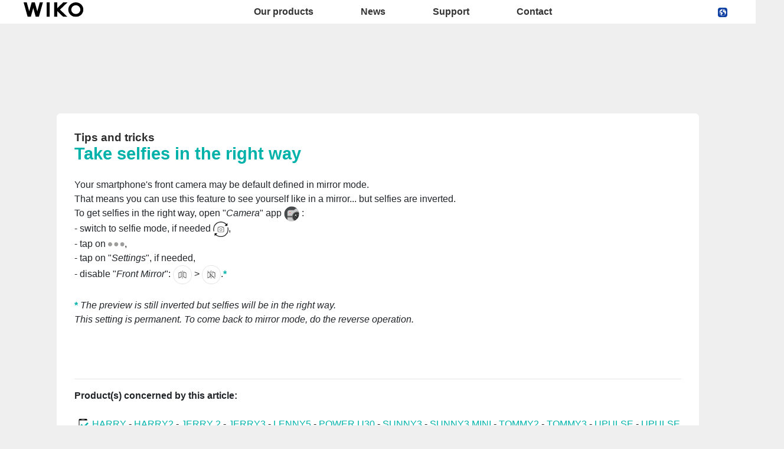

--- FILE ---
content_type: text/html; charset=UTF-8
request_url: https://world.wikomobile.com/sav-2684-13393-take-selfies-in-the-right-way
body_size: 5495
content:
<!DOCTYPE html>
<html lang="en" dir="ltr">
<head>
<meta http-equiv="Content-Type" content="text/html; charset=utf-8" />
<title>Frequently asked questions Wiko VIEW3</title>
<meta name="viewport" content = "width = device-width, initial-scale = 1, minimum-scale = 1, maximum-scale = 1" />
<meta name="apple-mobile-web-app-capable" content="yes" />
<meta name="apple-mobile-web-app-status-bar-style" content="black" />
<meta name="HandheldFriendly" content="true" />
<link href="/favicon.ico" rel="shortcut icon">
 <!--<script src="https://ajax.googleapis.com/ajax/libs/jquery/2.1.3/jquery.min.js"></script>-->
 <!--<script src="https://ajax.googleapis.com/ajax/libs/jquery/1.8.3/jquery.min.js"></script>-->
<!-- jQuery -->
<script src="public/assets/js/jquery-3.3.1.min.js" /></script>

<link rel="stylesheet" href="/css/styles.css?d=2017122444" type="text/css" charset="utf-8">
<!-- FONTAWESOME -->
<link rel="stylesheet" href="public/assets/vendor/font-awesome/css/font-awesome.min.css">
<!-- Bootstrap 4.1.3 -->
<link rel="stylesheet" href="public/assets/css/bootstrap.min.css?d=20181220">
<!-- Owl Carousel 2.3.4 -->
<link rel="stylesheet" href="public/assets/vendor/owl-carousel/dist/assets/owl.carousel.min.css?d=20181220">
    <!-- WIKO THEME -->
    <link rel="stylesheet" href="public/assets/css/wikocorporate.min.css?d=20211118">


<script type="text/javascript">
    var MTUserId = 'e11c15ce-5111-4b2a-b2f7-43d14b7b8395';
    var MTFontIds = new Array();

    MTFontIds.push("1123258"); // ITC OfficinaR Serif WFS Book
    MTFontIds.push("1123255"); // ITC OfficinaR Serif WFS Bold Italic
    (function () {
        var mtTracking = document.createElement('script');
        mtTracking.type = 'text/javascript';
        mtTracking.async = 'true';
        mtTracking.src = ('https:' == document.location.protocol ? 'https:' : 'http:') + '//fast.fonts.net/lt/trackingCode.js';

        (document.getElementsByTagName('head')[0] || document.getElementsByTagName('body')[0]).appendChild(mtTracking);
    })();
</script>

<script src="https://apis.google.com/js/platform.js" type="text/javascript">
    {
        lang: ''
    }
</script>

<script>(function (d, s, id) {
        var js, fjs = d.getElementsByTagName(s)[0];
        if (d.getElementById(id))
            return;
        js = d.createElement(s);
        js.id = id;
        js.src = "//connect.facebook.net//all.js#xfbml=1";
        fjs.parentNode.insertBefore(js, fjs);
    }(document, 'script', 'facebook-jssdk'));
</script>


<!-- Google Tag Manager -->
<script>(function (w, d, s, l, i) {
        w[l] = w[l] || [];
        w[l].push({'gtm.start':
                    new Date().getTime(), event: 'gtm.js'});
        var f = d.getElementsByTagName(s)[0],
                j = d.createElement(s), dl = l != 'dataLayer' ? '&l=' + l : '';
        j.async = true;
        j.src =
                'https://www.googletagmanager.com/gtm.js?id=' + i + dl;
        f.parentNode.insertBefore(j, f);
    })(window, document, 'script', 'dataLayer','GTM-PNK2984');
</script>
<!-- End Google Tag Manager -->  
<script type="text/javascript" src="js/choix_service.js" /></script>
<script type="text/javascript" src="js/pop.js" /></script>

<link rel="stylesheet" type="text/css" href="css/faq.css">

    </head>
<body class="reg-theme">
	<!-- MENU TOP -->
<nav id="mainNavContainer" class="navbar navbar-expand-lg navbar-dark justify-content-between ">
    <div class="max-nav-container justify-content-between">
        <a class="navbar-brand" href="/"><img id="logoDefault" src="public/assets/img/wiko.svg" alt="Logo wiko" /><img id="logoActive" src="public/assets/img/wiko-white.svg" alt="Logo wiko" /></a>
        <button class="navbar-toggler" type="button" data-toggle="collapse" data-target="#mainNav" aria-controls="mainNav" aria-expanded="false" aria-label="Toggle main navigation">
          <span class="navbar-toggler-icon"></span>
        </button>

        <div id="mainNav" class="collapse navbar-collapse justify-content-between">
                <div class="navbar-overlay d-lg-none d-flex flex-row align-items-center justify-content-center" data-toggle="collapse" data-target="#mainNav" aria-controls="mainNav" aria-expanded="false" aria-label="Close main navigation">
                  <span class="fa fa-angle-right fa-4x text-white" aria-hidden="true" ></span>
                </div>
            <div class="navbar-expanse"></div>
                <ul class="navbar-nav align-self-end -navigation__actionbox mb-5 mb-lg-auto order-lg-2">
                                                      <li class="nav-item">
                        <a class="nav-link" href="/countries.php" title="website localisation"><img src="public/assets/flags/active/WORLD.svg" alt="WORLD" /></a>
                  </li>
                </ul>

                <ul class="navbar-nav -spaced order-lg-1">
                                                <li class="nav-item">
                                                        <a class="nav-link" href="#" id="navbarDropdownOurproducts" role="button" data-toggle="dropdown" aria-haspopup="true" aria-expanded="false">
                              Our products
                            </a>
                            <div class="dropdown-menu" aria-labelledby="navbarDropdownOurproducts">
                                                                    <a class="dropdown-item" href="/f-wiko-smartphones">Smartphones</a>
                                                                    <a class="dropdown-item" href="/g-wiko-">Feature phones</a>
                                                                    <a class="dropdown-item" href="c-0-0-0-wiko-accessories">Accessories</a>
                                                                    <a class="dropdown-item" href="/h0-"></a>
                                                              
                            </div>
                                                    </li>
                                                <li class="nav-item">
                                                                                            <a class="nav-link link__direct" href="/r0-news" id="navbarDropdownNews" role="navigation">News</a>
                                                                                    </li>
                                                <li class="nav-item">
                                                        <a class="nav-link" href="#" id="navbarDropdownSupport" role="button" data-toggle="dropdown" aria-haspopup="true" aria-expanded="false">
                              Support
                            </a>
                            <div class="dropdown-menu" aria-labelledby="navbarDropdownSupport">
                                                                    <a class="dropdown-item" href="/faq-0-frequently-asked-questions">Frequently asked questions</a>
                                                                    <a class="dropdown-item" href="/promo.php?d=15096">Reparability index</a>
                                                              
                            </div>
                                                    </li>
                                                <li class="nav-item">
                                                                                            <a class="nav-link link__direct" href="/c4-wiko-international" id="navbarDropdownWikointernational" role="navigation">Contact</a>
                                                                                    </li>
                        						
                </ul>	

        </div>
    </div>
</nav>
<!-- END MENU TOP --><script>$('#mainNavContainer').addClass('-white__theme');</script>
<div id="image_loading" class="form_loading"> 
  <img src="images/fond_blanc80.png" width="0" height="0">
  <img src="images/ajax-loader.gif" class="image_ajax_loader"> 
</div>
<div id="page" class="pt-5">

    <div class="header m-5 clearfix">

    </div>
<div class="container pb-5">

<br><br>

<div class="clearfix"></div>






  <div class="col_100 cadre_blanc padding_col_50">
    
        
                <span class="t4 gras2 txt_noir">Tips and tricks </span>
        <br />
        <span class="t7 gras2 txt_vert">Take selfies in the right way </span>
        <br /><br />
        
    <span class="t3_Gris"><span class="t3_Gris">Your smartphone's front camera may be default defined in mirror mode.<br />That means you can use this feature to see yourself like in a mirror... but selfies are inverted.<br />To get selfies in the right way, open "<em>Camera</em>" app <img style="max-width: 100%; vertical-align: middle;" src="https://data.wikomobile.com/documents/faq/FR/170616170605cd95354fc1.png" alt="Appli appareil photo caméra" width="26" /> :<br />- switch to selfie mode, if needed </span></span><img style="max-width: 100%; vertical-align: middle;" src="https://data.wikomobile.com/documents/faq/FR/190510111714279a0d1d97.png" alt="" width="26" />,<br />- tap on <img style="max-width: 100%; vertical-align: middle;" src="https://data.wikomobile.com/documents/faq/FR/1602121248224e421fd539.png" alt="" width="28" />,<br />- tap on "<em>Settings</em>", if needed,<br />- disable "<em>Front Mirror</em>": <img style="max-width: 100%; vertical-align: middle;" src="https://data.wikomobile.com/documents/faq/FR/190510111600dc8dc25829.png" alt="" width="32" /> &gt; <img style="max-width: 100%; vertical-align: middle;" src="https://data.wikomobile.com/documents/faq/FR/1905101130513a64ef1187.png" alt="" width="32" />.<strong><span class="txt_vert" style="font-size: medium;">*</span></strong><br /><br /><strong><span class="txt_vert" style="font-size: medium;">*</span></strong> <em>The preview is still inverted but selfies will be in the right way.<br />This setting is permanent. To come back to mirror mode, do the reverse operation.</em><br /><br /><br /><br />					
<hr><strong>Product(s) concerned by this article:</strong><br/><br/><img src="images/picto-compatibilite.png" width="30" height="30" align="left" title="Products compatibilities" />  <a href="sav-1639-13393-take-selfies-in-the-right-way" target="_self" class="txt_vert">HARRY </a> -  <a href="sav-2317-13393-take-selfies-in-the-right-way" target="_self" class="txt_vert">HARRY2</a> -  <a href="sav-1710-13393-take-selfies-in-the-right-way" target="_self" class="txt_vert">JERRY 2</a> -  <a href="sav-2147-13393-take-selfies-in-the-right-way" target="_self" class="txt_vert">JERRY3 </a> -  <a href="sav-2169-13393-take-selfies-in-the-right-way" target="_self" class="txt_vert">LENNY5</a> -  <a href="sav-3166-13393-take-selfies-in-the-right-way" target="_self" class="txt_vert">POWER U30</a> -  <a href="sav-2292-13393-take-selfies-in-the-right-way" target="_self" class="txt_vert">SUNNY3</a> -  <a href="sav-2269-13393-take-selfies-in-the-right-way" target="_self" class="txt_vert">SUNNY3 MINI</a> -  <a href="sav-1708-13393-take-selfies-in-the-right-way" target="_self" class="txt_vert">TOMMY2</a> -  <a href="sav-2087-13393-take-selfies-in-the-right-way" target="_self" class="txt_vert">TOMMY3</a> -  <a href="sav-1656-13393-take-selfies-in-the-right-way" target="_self" class="txt_vert">UPULSE </a> -  <a href="sav-1658-13393-take-selfies-in-the-right-way" target="_self" class="txt_vert">UPULSE LITE</a> -  <a href="sav-2152-13393-take-selfies-in-the-right-way" target="_self" class="txt_vert">VIEW GO</a> -  <a href="sav-1946-13393-take-selfies-in-the-right-way" target="_self" class="txt_vert">VIEW LITE</a> -  <a href="sav-2199-13393-take-selfies-in-the-right-way" target="_self" class="txt_vert">VIEW MAX</a> -  <a href="sav-2124-13393-take-selfies-in-the-right-way" target="_self" class="txt_vert">VIEW2</a> -  <a href="sav-2354-13393-take-selfies-in-the-right-way" target="_self" class="txt_vert">VIEW2 GO</a> -  <a href="sav-2356-13393-take-selfies-in-the-right-way" target="_self" class="txt_vert">VIEW2 PLUS</a> -  <a href="sav-2123-13393-take-selfies-in-the-right-way" target="_self" class="txt_vert">VIEW2 PRO</a> -  <a href="sav-2684-13393-take-selfies-in-the-right-way" target="_self" class="txt_vert">VIEW3</a> -  <a href="sav-2593-13393-take-selfies-in-the-right-way" target="_self" class="txt_vert">VIEW3 LITE</a> -  <a href="sav-2685-13393-take-selfies-in-the-right-way" target="_self" class="txt_vert">VIEW3 PRO - 64+4</a> -  <a href="sav-2845-13393-take-selfies-in-the-right-way" target="_self" class="txt_vert">VIEW4</a> -  <a href="sav-2902-13393-take-selfies-in-the-right-way" target="_self" class="txt_vert">VIEW4 LITE</a> -  <a href="sav-2976-13393-take-selfies-in-the-right-way" target="_self" class="txt_vert">VIEW5 </a> -  <a href="sav-2907-13393-take-selfies-in-the-right-way" target="_self" class="txt_vert">VIEW5 PLUS</a> -  <a href="sav-1657-13393-take-selfies-in-the-right-way" target="_self" class="txt_vert">WIM</a> -  <a href="sav-1659-13393-take-selfies-in-the-right-way" target="_self" class="txt_vert">WIM LITE</a> -  <a href="sav-2605-13393-take-selfies-in-the-right-way" target="_self" class="txt_vert">Y60</a> -  <a href="sav-2594-13393-take-selfies-in-the-right-way" target="_self" class="txt_vert">Y80</a> - <p>For another product,  <a class="txt_vert gras2" href="/faq.php">click here</a></p><br/></div>



<!-- Pagination -->





<div class="clearfix"></div>

<!-- SAV -->
<section id="besoin_aide" class="w100p nodisplay" >
        <br />
        <br />
  <div class="cadre_vert padding_col_50">
  
  	
	 
    <br />
  	<a href="/" id="ouifaq" class="bouton2" style="padding-right:30px; padding-left:30px;">Yes</a>&nbsp;&nbsp;
  	<a class="bouton2 bt_sav1" style="padding-right:30px; padding-left:30px;">No</a>
  
  	<div class="nodisplay">
    	<br /><br />
		
      <div class="select_0">
        <ul class="select_1 select_1_w400" id="titre_select_1">Specify why...</ul>
		<ul class="select_2 select_2_w400 select_2_w400m">
		<div>

        <li>
        <a value="" class="bt_sav2">
                </a>
        </li>

            </div>
      	</ul>
	  </div>
		<br />
		<div class="nodisplay" id="zone_sav3">
        	<a class="bouton2" id="bt1_sav3">Contact customer service</a>
        </div>
        <br />
        
    </div>
	<form id="form_sav" action="faq.php" method="post">
    <input id="idfaq" name="idfaq" type="hidden" value="">
    <input id="recfaq" name="recfaq" type="hidden" value="">
    <input id="nonfaq" name="nonfaq" type="hidden" value="">
    </form>
  </div>
        
</section><!-- Fin SAV -->





             <div class="col_20 center">
        <span class="t5 gras2 txt_vert center">VIEW3</span>
        <br>
		 <img class="img" src="https://data.wikomobile.com/documents/images/WORLD/47aa7c393d6725bdd9702991cf041e29.jpg"/>

		<div class="col_100 cadre_blanc padding_10 left">
		<div><a class="txt_noir txt_survol_vert gras" href="https://customer-world.wikomobile.com/src/engine.php?to=launcher_imei" target="_blank">- Updates</a></div>        



                    <div>
                    <a class="txt_noir txt_survol_vert gras" target="_blank" href="scripts/telecharger.php?id=64824&type=NOTICE&nom=VIEW3">
                    - User guide                    </a>
                    </div>
		
        
		
                    <div>
                <a href="https://data.wikomobile.com/fiche_technique.php?oo=cf6bf0807a2cd5f06f6557abc5815597" target="_blank" class="txt_noir txt_survol_vert gras">
                    - Data sheet                </a>
            </div>
        
        </div> 
		        
        <div>
		
        <br><br><br>
        <a href="/faq.php" class="txt_noir txt_survol_vert t2"><i class="fa fa-chevron-circle-up"></i>&nbsp; Select your phone model</a>
    	</div>
        
					
		</div> 	  
	  <div class="col_80">
	  			
		<div class="col_25"><a href="pb-2684-1111-view3-basic-functions" class="t2 gras2 txt_noir txt_survol_vert"><img src="https://data.wikomobile.com/documents/faq/160315160809462c37731d.jpg" style="width:100%;"/><div style="height:20px;">Basic functions</div></a>        
        
        
      			
		</div><div class="col_25"><a href="pb-2684-1112-view3-settings-and-customization" class="t2 gras2 txt_noir txt_survol_vert"><img src="https://data.wikomobile.com/documents/faq/1603151609166b345e864d.jpg" style="width:100%;"/><div style="height:20px;">Settings and customization</div></a>        
        
        
      			
		</div><div class="col_25"><a href="pb-2684-1113-view3-messaging" class="t2 gras2 txt_noir txt_survol_vert"><img src="https://data.wikomobile.com/documents/faq/16031516105590a9d2c37a.jpg" style="width:100%;"/><div style="height:20px;">Messaging</div></a>        
        
        
      			
		</div><div class="col_25"><a href="pb-2684-1114-view3-calls" class="t2 gras2 txt_noir txt_survol_vert"><img src="https://data.wikomobile.com/documents/faq/160315160817ec5bd9c767.jpg" style="width:100%;"/><div style="height:20px;">Calls</div></a>        
        
        
      			
		</div><div class="col_25"><a href="pb-2684-1115-view3-contacts" class="t2 gras2 txt_noir txt_survol_vert"><img src="https://data.wikomobile.com/documents/faq/1603151608476b88f79c7a.jpg" style="width:100%;"/><div style="height:20px;">Contacts</div></a>        
        
        
      			
		</div><div class="col_25"><a href="pb-2684-1116-view3-connectivity" class="t2 gras2 txt_noir txt_survol_vert"><img src="https://data.wikomobile.com/documents/faq/1603151608264b95d6440e.jpg" style="width:100%;"/><div style="height:20px;">Connectivity</div></a>        
        
        
      			
		</div><div class="col_25"><a href="pb-2684-1117-view3-multimedia-apps-photo-video-music" class="t2 gras2 txt_noir txt_survol_vert"><img src="https://data.wikomobile.com/documents/faq/1603151609024c9c204a95.jpg" style="width:100%;"/><div style="height:20px;">Multimedia, apps, photo, video, music</div></a>        
        
        
      			
		</div><div class="col_25"><a href="pb-2684-1118-view3-tutorials-video-presentations" class="t2 gras2 txt_noir txt_survol_vert"><img src="https://data.wikomobile.com/documents/faq/17120511361696a95d9601.jpg" style="width:100%;"/><div style="height:20px;">Tutorials & video presentations</div></a>        
        
        
      			
		</div><div class="col_25"><a href="pb-2684-1119-view3-tips-and-tricks" class="t2 gras2 txt_noir txt_survol_vert"><img src="https://data.wikomobile.com/documents/faq/16031516092402c18f3b7a.jpg" style="width:100%;"/><div style="height:20px;">Tips and tricks</div></a>        
        
        
      			
		</div><div class="col_25"><a href="pb-2684-1120-view3-troubleshooting" class="t2 gras2 txt_noir txt_survol_vert"><img src="https://data.wikomobile.com/documents/faq/160315160937bf7e4298c9.jpg" style="width:100%;"/><div style="height:20px;">Troubleshooting</div></a>        
        
        
      			
		</div><div class="col_25"><a href="pb-2684-1121-view3-updates-and-resets" class="t2 gras2 txt_noir txt_survol_vert"><img src="https://data.wikomobile.com/documents/faq/160315160957543ef51af4.jpg" style="width:100%;"/><div style="height:20px;">Updates and resets</div></a>        
        
        
      </div><div class="col_25"><a href="/warranty-0-warranty-wiko" class="t2 gras2 txt_noir txt_survol_vert"><img src="https://world.wikomobile.com/documents/faq/garantie.jpg" style="width:100%;"/><div style="height:20px;">Warranty</div></a></div>      </div>       





<div class="clearfix"></div>
<br><br><br>

<section class="col_66 padding_col_50 cadre_grisnoir txt_blanc" id="zone_recherche">
<h4 class="titres_blocs txt_vert">Search</h4><form action="faq.php" method="get">
<input name="telephone" type="hidden" value="2684">
<br />
<input name="Mot" id="Mot" class="search_input" maxlength="50" value="">
</form>
</section>

<section class="col_33 padding_col_50 cadre_vert txt_blanc">

	<br />
                        <br />
	<!-- <a class="bouton2" href="c5-contact-after-sales-service">
					Contact customer service</a> -->
</section>

<div class="clearfix"></div>


</div>



<footer aria-label="footer">
    <div class="max-container container flex-column">
               <div class="align-self-center p-3">
            <h3 id="socialTitle">Follow us</h3>
            <ul class="d-flex flex-row justify-content-center" aria-labelledby="socialTitle">
                                                <li><a class="p-2" href="https://www.facebook.com/WikoWorld" title="Facebook" target="_blank" rel="noopener noreferrer"><span class="fa-stack fa-lg"><i class="fa fa-circle fa-stack-2x -icon__facebook" aria-hidden="true"></i><i class="fa fa-facebook fa-stack-1x fa-inverse" aria-hidden="true"></i></span></a></li>
                                                                <li><a class="p-2" href="https://www.instagram.com/wikoworld/" title="Instagram" target="_blank" rel="noopener noreferrer"><span class="fa-stack fa-lg"><i class="fa fa-circle fa-stack-2x -icon__instagram" aria-hidden="true"></i><i class="fa fa-instagram fa-stack-1x fa-inverse" aria-hidden="true"></i></span></a></li>
                                                                                                                                <li><a class="p-2" href="https://www.youtube.com/channel/UCex3YHtBH2oxDYSId3mAUbw" title="Youtube" target="_blank" rel="noopener noreferrer"><span class="fa-stack fa-lg"><i class="fa fa-circle fa-stack-2x -icon__youtube" aria-hidden="true"></i><i class="fa fa-youtube fa-stack-1x fa-inverse" aria-hidden="true"></i></span></a></li>
                                                            </ul>
        </div>
        <div class="row py-3 -footer_nav_list" aria-label="website link">
            <div class="col-12 col-md-4 col-lg-2">
                

            </div>
            <div class="col-12 col-md-8 col-lg-10">
                <nav class="d-flex flex-column flex-md-row justify-content-center">
                    <div class="col-12 col-md">
    <h3>Our products</h3>
    <ul>
                    <li class="py-1"><a href="/f-wiko-smartphones" title="Smartphones">Smartphones</a></li>
                    <li class="py-1"><a href="/g-wiko-" title="Feature phones">Feature phones</a></li>
                    <li class="py-1"><a href="c-0-0-0-wiko-accessories" title="Accessories">Accessories</a></li>
                    <li class="py-1"><a href="/h0-" title=""></a></li>
                    <li class="py-1"><a href="/certification" title="Certifications">Certifications</a></li>
        
    </ul>
</div>
<div class="col-12 col-md">
    <h3>Company</h3>
    <ul>
                    <li class="py-1"><a href="/w-introduction-wiko" title="Introduction">Introduction</a></li>
        
    </ul>
</div>
<div class="col-12 col-md">
    <h3>Support</h3>
    <ul>
                    <li class="py-1"><a href="/faq-0-frequently-asked-questions" title="Frequently asked questions">Frequently asked questions</a></li>
                    <li class="py-1"><a href="/promo.php?d=15096" title="Reparability index">Reparability index</a></li>
        
    </ul>
</div>
<div class="col-12 col-md">
    <h3>Contact</h3>
    <ul>
                    <li class="py-1"><a href="/c4-wiko-international" title="Wiko international">Wiko international</a></li>
        
    </ul>
</div>
<div class="col-12 col-md">
    <h3>Jobs</h3>
    <ul>
                    <li class="py-1"><a href="/o-jobs" title="Jobs">Jobs</a></li>
                    <li class="py-1"><a href="/c6-spontaneous-application" title=""></a></li>
        
    </ul>
</div>

                </nav>
            </div>
            <div class="col-12 mt-3 pt-3">
                <nav class="d-flex flex-column flex-md-row justify-content-center align-items-center" role="navigation">
                    <a href="/privacy-policy.php" class="txt_blancgris">Privacy policy </a>
                </nav>
            </div>
        </div>
        <div class="row justify-content-center pt-3">
               <img data-src="public/assets/img/wiko-white.svg" class="-footer__bottom__logo lazyload" />
        </div>
    </div>
</footer>
<!-- BOOTSTRAP 4.1.3 -->
<script src="/public/assets/js/bootstrap.bundle.min.js" type='text/javascript' defer></script>
<!-- jQuery Lazy -->
<script src="/public/assets/js/jquery.lazy.min.js" type='text/javascript' defer></script>
<script src="/public/assets/js/jquery.lazy.plugins.min.js" type='text/javascript' defer></script>
<!-- LAYOUT -->
<script src="/public/assets/js/imagesLoaded.min.js" defer></script>
<script src="/public/assets/js/layout.min.js" defer></script>
<!-- OWL Carousel2 2.3.4 -->
<script src="/public/assets/vendor/owl-carousel/dist/owl.carousel.min.js" type='text/javascript' defer></script>
<!-- NiceScroll -->
<script src="/public/assets/vendor/jquery.nicescroll.min.js" type='text/javascript' defer></script>
<!-- CUSTOM JS -->
<script src="/public/assets/js/wiko-corporate.min.js?d=20181221" type='text/javascript' defer></script>

 <!--CHAT EXPRESS REQUIRED FILES-->	
	
    
</div>
</body>
</html>